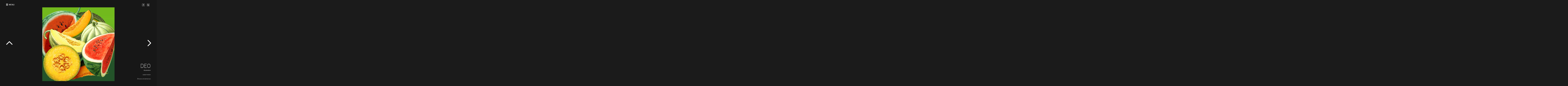

--- FILE ---
content_type: text/html; charset=UTF-8
request_url: http://www.marcodidomenico.it/portfolio/packaging
body_size: 2233
content:
<!DOCTYPE html>
<html lang="it-IT">
<head>
	<meta charset="UTF-8" />
	<title>Marco Di Domenico &raquo; packaging</title>
		
	<meta property="og:title" content="Marco Di Domenico &raquo; packaging" />
	<meta property="og:url" content="http://www.marcodidomenico.it/portfolio/packaging" />
	<meta property="og:description" content="illustrazioni per confezioni " />
	<meta property="og:image" content="http://www.marcodidomenico.it/wp-content/uploads/2013/04/pack001.jpg" />
	<meta name="description" content="illustrazioni per confezioni " />
		
		
	<link rel="shortcut icon" href="http://www.marcodidomenico.it/wp-content/themes/allura/favicon.ico" type="image/x-icon" />
	<link href="http://www.marcodidomenico.it/wp-content/themes/allura/fonts.css" rel="stylesheet" type="text/css" />
	<link href="http://www.marcodidomenico.it/wp-content/themes/allura/style.css?v12" rel="stylesheet" type="text/css" />
	<link href="http://www.marcodidomenico.it/wp-content/themes/allura/mobile.css" rel="stylesheet" type="text/css" media="screen and (max-device-width: 640px)" />
	<script src="https://ajax.googleapis.com/ajax/libs/jquery/1.8.2/jquery.js" type="text/javascript" ></script>
	<script src="http://www.marcodidomenico.it/wp-content/themes/allura/isotope-site/jquery.isotope.js" type="text/javascript" ></script>
	<script src="http://www.marcodidomenico.it/wp-content/themes/allura/jquery.history.js" type="text/javascript"  ref="jquery.history.js"></script>
	<script src="http://www.marcodidomenico.it/wp-content/themes/allura/scripts.js?1764474154" type="text/javascript" ref="theme-scripts"></script>
	<script type='text/javascript' src='http://www.marcodidomenico.it/wp-includes/js/comment-reply.min.js?ver=3.5.1'></script>
<link rel="EditURI" type="application/rsd+xml" title="RSD" href="http://www.marcodidomenico.it/xmlrpc.php?rsd" />
<link rel="wlwmanifest" type="application/wlwmanifest+xml" href="http://www.marcodidomenico.it/wp-includes/wlwmanifest.xml" /> 
<link rel='prev' title='video' href='http://www.marcodidomenico.it/portfolio/video-2' />
<link rel='next' title='publishing' href='http://www.marcodidomenico.it/portfolio/25' />
<meta name="generator" content="WordPress 3.5.1" />
<link rel='canonical' href='http://www.marcodidomenico.it/portfolio/packaging' />
	
	<style type="text/css">
	.top_menu > .logo_box, .top_menu > nav.top_nav li a {
		background-color: rgb(#000000);
	}
	.top_menu > nav.top_nav li a, .top_menu .open_menu, .top_menu .open_menu:hover{
		background-color: rgba(#000000, .8);
	
			color: #FFFFFF		}
	.top_menu .open_menu:active {
		background-color: rgba(#000000, .9);
	}
	
		.top_menu > nav.top_nav li a:hover {
		color: #DDDDDD	}
		</style>
</head>
<body class="content_portfolio" onorientationchange="$(window).trigger('resize');">


	<header class="top_menu">
	
		<a href="http://www.marcodidomenico.it/" class="logo_box" style="width: 196px; background-image:url('http://www.marcodidomenico.it/wp-content/uploads/2013/03/logo011.jpg');"></a>
		
		<nav class="top_nav">
			<ul id="menu-header" class="menu"><li id="menu-item-74" class="menu-item menu-item-type-post_type menu-item-object-page menu-item-74"><a href="http://www.marcodidomenico.it/">Portfolio</a></li>
<li id="menu-item-494" class="menu-item menu-item-type-taxonomy menu-item-object-works current-allura_portfolio-ancestor current-menu-parent current-allura_portfolio-parent menu-item-494"><a href="http://www.marcodidomenico.it/works/illustration">Illustration</a></li>
<li id="menu-item-471" class="menu-item menu-item-type-taxonomy menu-item-object-works menu-item-471"><a href="http://www.marcodidomenico.it/works/fotografia">Photo 360°</a></li>
<li id="menu-item-83" class="menu-item menu-item-type-taxonomy menu-item-object-works menu-item-83"><a href="http://www.marcodidomenico.it/works/video-movie">Video</a></li>
<li id="menu-item-80" class="menu-item menu-item-type-taxonomy menu-item-object-works menu-item-80"><a href="http://www.marcodidomenico.it/works/editing">Editing</a></li>
<li id="menu-item-91" class="menu-item menu-item-type-taxonomy menu-item-object-works menu-item-91"><a href="http://www.marcodidomenico.it/works/paintings-3">Paintings</a></li>
<li id="menu-item-21" class="menu-item menu-item-type-post_type menu-item-object-page menu-item-21"><a href="http://www.marcodidomenico.it/about">about</a></li>
<li id="menu-item-12" class="menu-item menu-item-type-post_type menu-item-object-page menu-item-12"><a href="http://www.marcodidomenico.it/contact">contact</a></li>
</ul>			<a class="open_menu"></a>
		</nav>
		
	</header>

<div id="master_container" data-title="packaging">
			<img src="http://www.marcodidomenico.it/wp-content/uploads/2013/04/pack001.jpg" style="display: none;" />
		
			<img src="http://www.marcodidomenico.it/wp-content/uploads/2013/04/packDEOWATERMELON.jpg" style="display: none;" class="img_pagebg" />
			<img src="http://www.marcodidomenico.it/wp-content/uploads/2013/04/packANGELICA.jpg" style="display: none;" class="img_pagebg" />
			<img src="http://www.marcodidomenico.it/wp-content/uploads/2013/04/packDEOYOGURTCHERRY.jpg" style="display: none;" class="img_pagebg" />
			<img src="http://www.marcodidomenico.it/wp-content/uploads/2013/04/packFRUTTAVIVA.jpg" style="display: none;" class="img_pagebg" />
			<img src="http://www.marcodidomenico.it/wp-content/uploads/2013/04/packVAPE-DUO.jpg" style="display: none;" class="img_pagebg" />
			<img src="http://www.marcodidomenico.it/wp-content/uploads/2013/04/packVAPEmat.jpg" style="display: none;" class="img_pagebg" />
			<img src="http://www.marcodidomenico.it/wp-content/uploads/2013/04/packVAPE.jpg" style="display: none;" class="img_pagebg" />
			<img src="http://www.marcodidomenico.it/wp-content/uploads/2013/04/packVAPEprof.jpg" style="display: none;" class="img_pagebg" />
			<img src="http://www.marcodidomenico.it/wp-content/uploads/2013/04/packVIMAceto.jpg" style="display: none;" class="img_pagebg" />
			<img src="http://www.marcodidomenico.it/wp-content/uploads/2013/04/packVIMsalviette.jpg" style="display: none;" class="img_pagebg" />
		
<div class="project open" data-next-post-link="http://www.marcodidomenico.it/portfolio/video-2" data-prev-post-link="http://www.marcodidomenico.it/portfolio/25">
	<div class="share_project">
		<a href="http://www.facebook.com/sharer.php?u=http%3A%2F%2Fwww.marcodidomenico.it%2Fportfolio%2Fpackaging" target="_blank" class="facebook button"></a>
		<a href="http://twitter.com/share?text=packaging&amp;url=http%3A%2F%2Fwww.marcodidomenico.it%2Fportfolio%2Fpackaging" target="_blank" class="twitter button"></a>		
	</div>

	<div class="action_buttons">
		<a class="toggle_menu" href="http://www.marcodidomenico.it/"></a>
		<a href="#" class="next_slide button"></a>
		<a href="#" class="previous_slide button"></a>
	</div>

		<div class="page_container" id="page-1" data-page-options=" o-share-white o-actions-white o-description-bottom_right o-description-white" style="background-image:url('http://www.marcodidomenico.it/wp-content/uploads/2013/04/packDEOWATERMELON.jpg'); background-position: center center;background-color: #171717;">
					
		<div class="page">
			
			<div class="description">
				<h1>DEO</h1>
								<span class="cats">
											<a href="http://www.marcodidomenico.it/works/illustration">Illustration</a>
															</span>
								<div>watermelon<br />
<br />
®marco di domenico</div>
			</div>
		</div>
	</div>
		<div class="page_container" id="page-2" data-page-options=" o-share-white o-actions-white o-description-bottom_right o-description-white" style="background-image:url('http://www.marcodidomenico.it/wp-content/uploads/2013/04/packANGELICA.jpg'); background-position: center center;background-color: #171717;">
					
		<div class="page">
			
			<div class="description">
				<h1>ANGELICA</h1>
								<span class="cats">
											<a href="http://www.marcodidomenico.it/works/illustration">Illustration</a>
															</span>
								<div>prodotti per la pulizie della persona con nuove profumazioni<br />
<br />
®marco di domenico</div>
			</div>
		</div>
	</div>
		<div class="page_container" id="page-3" data-page-options=" o-share-white o-actions-white o-description-bottom_right o-description-white" style="background-image:url('http://www.marcodidomenico.it/wp-content/uploads/2013/04/packDEOYOGURTCHERRY.jpg'); background-position: center center;background-color: #171717;">
					
		<div class="page">
			
			<div class="description">
				<h1>DEO</h1>
								<span class="cats">
											<a href="http://www.marcodidomenico.it/works/illustration">Illustration</a>
															</span>
								<div>yogurt cherry<br />
<br />
®marco di domenico</div>
			</div>
		</div>
	</div>
		<div class="page_container" id="page-4" data-page-options=" o-share-white o-actions-white o-description-bottom_right o-description-white" style="background-image:url('http://www.marcodidomenico.it/wp-content/uploads/2013/04/packFRUTTAVIVA.jpg'); background-position: center center;background-color: #171717;">
					
		<div class="page">
			
			<div class="description">
				<h1>FRUTTA VIVA </h1>
								<span class="cats">
											<a href="http://www.marcodidomenico.it/works/illustration">Illustration</a>
															</span>
								<div>Angelica- profumazioni docciaschiuma<br />
<br />
®marco di domenico</div>
			</div>
		</div>
	</div>
		<div class="page_container" id="page-5" data-page-options=" o-share-white o-actions-white o-description-bottom_right o-description-white" style="background-image:url('http://www.marcodidomenico.it/wp-content/uploads/2013/04/packVAPE-DUO.jpg'); background-position: center center;background-color: #171717;">
					
		<div class="page">
			
			<div class="description">
				<h1>VAPE DUO</h1>
								<span class="cats">
											<a href="http://www.marcodidomenico.it/works/illustration">Illustration</a>
															</span>
								<div>elettroemanatore per zanzare<br />
<br />
®marco di domenico</div>
			</div>
		</div>
	</div>
		<div class="page_container" id="page-6" data-page-options=" o-share-white o-actions-white o-description-bottom_right o-description-white" style="background-image:url('http://www.marcodidomenico.it/wp-content/uploads/2013/04/packVAPEmat.jpg'); background-position: center center;background-color: #171717;">
					
		<div class="page">
			
			<div class="description">
				<h1>VAPE MAT</h1>
								<span class="cats">
											<a href="http://www.marcodidomenico.it/works/illustration">Illustration</a>
															</span>
								<div>elettroemanatore per zanzare<br />
<br />
®marco di domenico</div>
			</div>
		</div>
	</div>
		<div class="page_container" id="page-7" data-page-options=" o-share-white o-actions-white o-description-bottom_right o-description-white" style="background-image:url('http://www.marcodidomenico.it/wp-content/uploads/2013/04/packVAPE.jpg'); background-position: center center;background-color: #171717;">
					
		<div class="page">
			
			<div class="description">
				<h1>VAPE FORMICHE E ZANZARE</h1>
								<span class="cats">
											<a href="http://www.marcodidomenico.it/works/illustration">Illustration</a>
															</span>
								<div>spray per formiche e zanzare<br />
<br />
®marco di domenico</div>
			</div>
		</div>
	</div>
		<div class="page_container" id="page-8" data-page-options=" o-share-white o-actions-white o-description-bottom_right o-description-white" style="background-image:url('http://www.marcodidomenico.it/wp-content/uploads/2013/04/packVAPEprof.jpg'); background-position: center center;background-color: #171717;">
					
		<div class="page">
			
			<div class="description">
				<h1>VAPE</h1>
								<span class="cats">
											<a href="http://www.marcodidomenico.it/works/illustration">Illustration</a>
															</span>
								<div>profumazioni<br />
<br />
®marco di domenico</div>
			</div>
		</div>
	</div>
		<div class="page_container" id="page-9" data-page-options=" o-share-white o-actions-white o-description-bottom_right o-description-white" style="background-image:url('http://www.marcodidomenico.it/wp-content/uploads/2013/04/packVIMAceto.jpg'); background-position: center center;background-color: #171717;">
					
		<div class="page">
			
			<div class="description">
				<h1>VIM</h1>
								<span class="cats">
											<a href="http://www.marcodidomenico.it/works/illustration">Illustration</a>
															</span>
								<div>detergente pavimenti<br />
<br />
®marco di domenico</div>
			</div>
		</div>
	</div>
		<div class="page_container" id="page-10" data-page-options=" o-share-white o-actions-white o-description-bottom_right o-description-white" style="background-image:url('http://www.marcodidomenico.it/wp-content/uploads/2013/04/packVIMsalviette.jpg'); background-position: center center;background-color: #171717;">
					
		<div class="page">
			
			<div class="description">
				<h1>VIM</h1>
								<span class="cats">
											<a href="http://www.marcodidomenico.it/works/illustration">Illustration</a>
															</span>
								<div>detergente pavimento<br />
retro illustrazioni<br />
<br />
®marco di domenico</div>
			</div>
		</div>
	</div>
		
</div>

</div>
	<footer id="footer">
		<div class="copyright">
			<span class="name">Marco Di Domenico</span>
			<div class="symbol">&copy;</div>
		</div>
						<a href="https://www.facebook.com/longhebos?ref=hl" target="_blank" class="social facebook"></a>
				
				
				
				
				
			</footer>
	
</body>
</html>


--- FILE ---
content_type: text/css
request_url: http://www.marcodidomenico.it/wp-content/themes/allura/fonts.css
body_size: 451
content:
@font-face {
    font-family: 'open_sans_semibolditalic';
    src: url('opensans-semibolditalic-webfont.eot');
    src: url('opensans-semibolditalic-webfont.eot?#iefix') format('embedded-opentype'),
         url('opensans-semibolditalic-webfont.woff') format('woff'),
         url('opensans-semibolditalic-webfont.ttf') format('truetype'),
         url('opensans-semibolditalic-webfont.svg#open_sans_semibolditalic') format('svg');
    font-weight: normal;
    font-style: normal;

}




@font-face {
    font-family: 'open_sansregular';
    src: url('opensans-regular-webfont.eot');
    src: url('opensans-regular-webfont.eot?#iefix') format('embedded-opentype'),
         url('opensans-regular-webfont.woff') format('woff'),
         url('opensans-regular-webfont.ttf') format('truetype'),
         url('opensans-regular-webfont.svg#open_sansregular') format('svg');
    font-weight: normal;
    font-style: normal;

}




@font-face {
    font-family: 'open_sans_lightregular';
    src: url('opensans-light-webfont.eot');
    src: url('opensans-light-webfont.eot?#iefix') format('embedded-opentype'),
         url('opensans-light-webfont.woff') format('woff'),
         url('opensans-light-webfont.ttf') format('truetype'),
         url('opensans-light-webfont.svg#open_sans_lightregular') format('svg');
    font-weight: normal;
    font-style: normal;

}




@font-face {
    font-family: 'titilliumtext25l999_wt';
    src: url('fonts/titilliumtext25l-webfont.eot');
    src: url('fonts/titilliumtext25l-webfont.eot?#iefix') format('embedded-opentype'),
         url('fonts/titilliumtext25l-webfont.woff') format('woff'),
         url('fonts/titilliumtext25l-webfont.ttf') format('truetype'),
         url('fonts/titilliumtext25l-webfont.svg#titilliumtext25l999_wt') format('svg');
    font-weight: normal;
    font-style: normal;

}




@font-face {
    font-family: 'titilliumtext25l800_wt';
    src: url('fonts/titilliumtext25l001-webfont.eot');
    src: url('fonts/titilliumtext25l001-webfont.eot?#iefix') format('embedded-opentype'),
         url('fonts/titilliumtext25l001-webfont.woff') format('woff'),
         url('fonts/titilliumtext25l001-webfont.ttf') format('truetype'),
         url('fonts/titilliumtext25l001-webfont.svg#titilliumtext25l800_wt') format('svg');
    font-weight: normal;
    font-style: normal;

}




@font-face {
    font-family: 'titilliumtext25l600_wt';
    src: url('fonts/titilliumtext25l002-webfont.eot');
    src: url('fonts/titilliumtext25l002-webfont.eot?#iefix') format('embedded-opentype'),
         url('fonts/titilliumtext25l002-webfont.woff') format('woff'),
         url('fonts/titilliumtext25l002-webfont.ttf') format('truetype'),
         url('fonts/titilliumtext25l002-webfont.svg#titilliumtext25l600_wt') format('svg');
    font-weight: normal;
    font-style: normal;

}

@font-face {
    font-family: 'titilliumtext25l400_wt';
    src: url('fonts/titilliumtext25l003-webfont.eot');
    src: url('fonts/titilliumtext25l003-webfont.eot?#iefix') format('embedded-opentype'),
         url('fonts/titilliumtext25l003-webfont.woff') format('woff'),
         url('fonts/titilliumtext25l003-webfont.ttf') format('truetype'),
         url('fonts/titilliumtext25l003-webfont.svg#titilliumtext25l400_wt') format('svg');
    font-weight: normal;
    font-style: normal;

}




@font-face {
    font-family: 'titilliumtext25l250_wt';
    src: url('fonts/titilliumtext25l004-webfont.eot');
    src: url('fonts/titilliumtext25l004-webfont.eot?#iefix') format('embedded-opentype'),
         url('fonts/titilliumtext25l004-webfont.woff') format('woff'),
         url('fonts/titilliumtext25l004-webfont.ttf') format('truetype'),
         url('fonts/titilliumtext25l004-webfont.svg#titilliumtext25l250_wt') format('svg');
    font-weight: normal;
    font-style: normal;

}




@font-face {
    font-family: 'titilliumtext25l1_wt';
    src: url('fonts/titilliumtext25l005-webfont.eot');
    src: url('fonts/titilliumtext25l005-webfont.eot?#iefix') format('embedded-opentype'),
         url('fonts/titilliumtext25l005-webfont.woff') format('woff'),
         url('fonts/titilliumtext25l005-webfont.ttf') format('truetype'),
         url('fonts/titilliumtext25l005-webfont.svg#titilliumtext25l1_wt') format('svg');
    font-weight: normal;
    font-style: normal;

}

--- FILE ---
content_type: text/css
request_url: http://www.marcodidomenico.it/wp-content/themes/allura/style.css?v12
body_size: 4553
content:
/*
Theme Name: Allura
Theme URI: http://temas.aeroagencia.com/allura
Description: Perfect for agencies and freelancers. Full screen with unlimited scaling.
Author: Aero Agency
Author URI: http://temas.aeroagencia.com/
Version: 1.0.1
*/


/* CSS Document */

/* CSS Reset */
@import url('https://fonts.googleapis.com/css?family=Open+Sans:400,600,300');

html, body, div, span, applet, object, iframe,
h1, h2, h3, h4, h5, h6, p, blockquote, pre,
a, abbr, acronym, address, big, cite, code,
del, dfn, em, img, ins, kbd, q, s, samp,
small, strike, strong, sub, sup, tt, var,
b, u, i, center,
dl, dt, dd, ol, ul, li,
fieldset, form, label, legend,
table, caption, tbody, tfoot, thead, tr, th, td,
article, aside, canvas, details, embed, 
figure, figcaption, footer, header, hgroup, 
menu, nav, output, ruby, section, summary,
time, mark, audio, video {
	margin: 0;
	padding: 0;
	border: 0;
	font-size: 100%;
	font: inherit;
	vertical-align: baseline;
}
/* HTML5 display-role reset for older browsers */
article, aside, details, figcaption, figure, 
footer, header, hgroup, menu, nav, section {
	display: block;
}
ol, ul {
	list-style: none;
}
blockquote, q {
	quotes: none;
}
blockquote:before, blockquote:after,
q:before, q:after {
	content: '';
	content: none;
}
table {
	border-collapse: collapse;
	border-spacing: 0;
}
/* End - CSS Reset */

body{
	background: #1b1b1b;
	padding: 0;
	margin: 0;
	font-family: 'Open Sans', helvetica, arial, sans-serif;
	height: 100%;
	color: #fff;
	font-weight: 300;
}

h1,h2,h3,h4 {
	font-family: 'titilliumtext25l1_wt', helvetica, arial, sans-serif;
}
h1{
	font-size: 45px;
	text-transform:uppercase;
}

h2{
	font-family: 'titilliumtext25l1_wt', helvetica, arial, sans-serif;
	font-size: 30px;
	text-transform:uppercase;
	margin: 0 50px 0 0
        
}
 
h3 {
	font-size: 28px;
}


strong {
	font-weight: bold;
}

a{
	text-decoration: none;
	color: #fff;
}

/* Nav Menu */

.top_menu {
	position: fixed;
	top: 0;
	left: 0;
	z-index: 999;
}

.top_menu > .logo_box{
	display: block;
	min-width: 80px;
	padding: 0 10px;
	height: 120px;
	max-height: 120px;
	background: #000;
	float: left;
	position: relative; 
	background-repeat: no-repeat;
	background-position: center;
	background-size: cover;
	z-index: 20;
	outline: none;
}

.top_menu > nav.top_nav {
	float: left;
	overflow: hidden;
	max-height: 120px;
}

.top_menu > nav.top_nav ul {
	float: left;
}

.top_menu > nav.top_nav.state-closed {
	float:left;
}

.top_menu > nav.top_nav ul li {
	float: left;
}

.top_menu > nav.top_nav li a {
	width: 120px;
	height: 120px;
	background-color: #000;
	background-color: rgba(0, 0, 0, .8);
	text-transform:uppercase;
	font-family: 'titilliumtext25l400_wt', helvetica, Arial, sans-serif;
	text-align: center;
	text-decoration: none;
	color: #fff;
	font-size: 18px;
	-moz-transition-duration: .2s;
	-webkit-transition-duration: .2s;
	-o-transition-duration: .2s;
	display: table-cell;
	vertical-align: middle;
	text-align: center;
}


.top_menu > nav.top_nav li a:hover {
	color: #ddd;
}

.top_menu > nav.top_nav li a:active, .top_menu > nav.top_nav li a:focus {
	background-color: rgba(0, 0, 0, .9);
	outline: none;
}

.top_menu > nav.top_nav .dropdown .sub-menu, .top_menu > nav.top_nav .children {
	width: 120px;
	position: absolute;
	top: 100px;
	visibility: hidden;
	opacity: 0;
	-moz-transition-duration: .2s;
	-webkit-transition-duration: .2s;
	-o-transition-duration: .2s;
}

.top_menu > nav.top_nav .dropdown.subnav_on_hover:hover .subnav, .top_menu > nav.top_nav .dropdown.subnav_active .sub-menu, .top_menu > nav.top_nav li:hover .children {
	visibility: visible;
	opacity: 1;
	top: 120px;
}


.top_menu > nav.top_nav .sub-menu a, .top_menu > nav.top_nav .children a {
	text-decoration: none;
	line-height: 20px;
	text-align: center;
	display: block;
	padding: 15px 0;
	height: auto;
	font-size: 11px;
}


.top_nav {
	min-width: 40px;
}
.top_nav > .menu {
	overflow: auto;
	float: left !important;
}
	
.top_menu .open_menu {
	display: block;
	cursor: pointer;
	width: 40px;
	height: 120px;
	background: #000 url('images/menu_icon.png') no-repeat center;
	background-color: rgba(0, 0, 0, .8);
	float: right;
	-moz-transition-duration: .2s;
	-webkit-transition-duration: .2s;
	-o-transition-duration: .2s;
	display: none;
}

.top_menu .open_menu:hover {
	background: #000 url('images/menu_icon_hover.png') no-repeat center;
	background-color: rgba(0, 0, 0, .8);
}

.top_menu .open_menu:active {
	background: #000 url('images/menu_icon_hover.png') no-repeat center;
	background-color: rgba(0, 0, 0, .9);
}


.main_content {
	margin: 0 auto;
	min-width: 100%;
	overflow: auto;
}

/* Blocks */

.block {
	float:left;
	background-color: #000;
	background-repeat: no-repeat;
	background-position: center;
	background-size:cover;
	overflow: hidden;
}

.block.big{
	width: 350px;
	height: 600px;
}

.block.medium{
	width: 350px;
	height: 350px;
}

.block.tiny{
	width: 350px;
	height: 200px;
}

.block > .details_box{
	width: 100%;
	height: 100%;
	background: #000;
	background-color: rgba(0, 0, 0, .0);
	position: relative;
	-moz-transition-duration: .3s;
	-webkit-transition-duration: .3s;
	-o-transition-duration: .3s;
	overflow: auto;
	overflow:hidden;
	position: relative;
}


.title_and_description{
	display: block;
	cursor: pointer;
	opacity: 1;
	height: 150px;
	position: absolute;
	top: 100%;
	-moz-transition-duration: .3s;
	-webkit-transition-duration: .3s;
	-o-transition-duration: .3s;title_
	text-transform:uppercase;
	padding: 0 20px;
	text-decoration: none;
	text-align: center;
	outline: none;
}

 
.main_content.actions_on_hover .block:hover > .details_box > .title_and_description,
.block.hover > .details_box > .title_and_description {
	opacity: 1;
	top: 35%;
}

.main_content.actions_on_hover .block:hover > .details_box, .block.hover > .details_box {
	background: #000;
	background-color: rgba(0, 0, 0, .6);
}

.block h1{
	font-size: 30px;
	color: #fff;
	text-align: center;
}

.block p{
	font-size: 16px;
	color: #fff;
	text-align: center;
	margin-top: 0;
}




/* Single content */

.single_content{
	overflow: auto;
	overflow-x: hidden;
	background: #e4e4e4;
	color: #464646;
	padding-bottom: 150px;
}

.single_content a{
	text-decoration: none;
	color: #464646;
}

.single_content a:hover{
	color: #2d2d2d;
}

.single_content a:active{
	color: #1c1c1c;
	position: relative;
	top: 1px;
}

.single_content > .header{
	max-width: 690px;
	overflow: auto;
	margin: 200px 0 0 100px;
}

.single_content > .header > h2, .single_content > .header > h1 {
	float: left;
	margin-right: 20px;
}


.single_content > .header > .back_button{
	background: url('images/back_project.png') no-repeat center;
	margin-right: 22px;
	width: 51px;
	height: 28px;
	float: left;
	margin-top: 25px;
}

.single_content > .header > .previous_button{
	background: url('images/previous_icon_black.png') no-repeat center;
	margin-right: 22px;
}

.single_content > .header > .next_button{
	background: url('images/next_icon_black.png') no-repeat center;
}

.single_content > .header > .arrows{
	width: 28px;
	height: 51px;
	float: left;
	margin-top: 15px;
	cursor: pointer;
}

.single_content .active:active{
	position: relative;
	top: 1px;
}

.single_content .inactive{
	opacity: .3;
}


.single_content > .posts{
	padding: 65px 0 0 100px;
	float: left;
	font-weight: 300;
}

.posts > .post{
	width: 355px;
	overflow: auto;
	display: block;
	float: left;
	margin: 0 80px 0 0;
}

.posts > .post p{
	color: #464646;
	padding-top: 10px;
	font-size: 16px;
	padding-bottom: 10px;
	font-family: 'Open Sans', sans-serif;
}


.posts > .post > .date_and_comments{
	font-size: 12px;
	color: #1b1b1b;
	text-transform:uppercase;
	margin-top: 10px;
}
.posts > .post > .date_and_comments span{
	float: left;
	margin-right: 10px;
}



/* Single Post */


.single_content > .single_post{
	overflow: auto;
	padding: 200px 0 0 100px;
}

.single_post > .post{
	max-width: 650px;
	overflow: auto;
}

.single_post > .post img{
	width: 100%;
	margin: 10px 0;
}

.single_post > .post p{
	color: #464646;
	font-size: 16px;
}

.single_post > .post a{
	font-weight: bold;
}

.single_post > .post > .date_and_comments{
	font-size: 12px;
	color: #464646;
	text-transform:uppercase;
}
.single_post > .post > .date_and_comments span{
	float: left;
	margin-right: 10px;
}

.return_blog{
	background: url('images/previousproject_black_icon.png') no-repeat center;
	width: 51px;
	height: 28px;
	display: block;
	float: left;
	margin-top: 30px;
	margin-bottom: 1px;
	margin-left: 15px;
}
.single_post > .post h1{
	float: left;
}
.post_header{
	overflow: auto;
}

.comment_box{
	max-width: 690px;
	overflow: auto;
	margin-top: 30px;
	margin-bottom: 50px;
	margin-left: 100px;
}

.left_side{
	width: 250px;
	float: left;
}

.left_side #commentform {
	margin-top: 20px;
}

.left_side input {
	width: 200px;
}

.left_side textarea{
	width: 200px;
	max-width: 200px;
	margin: 10px 0;
	overflow: auto;
}

.left_side .send_button, .left_side #submit{
	color: #ddd;
	text-decoration: none;
	overflow: auto;
	background: #1b1b1b;
	border: 0;
	font-size: 14px;
	margin-top: 5px;
	cursor: pointer;
}

.left_side .send_button:active, .left_side #submit:active{
	position: relative;
	top: 1px;
}

.right_side{
	float: right;
	width: 400px;
	margin-top: -43px;
}

.right_side > h2{
	padding-top: 55px;
}

.right_side > .comment_posted{
	font-size: 12px;
	color: #ebebeb;
	margin-bottom: 30px;
}

.right_side > .comment_posted > .header{
	overflow: auto;	
}

.right_side > .comment_posted > .header > .user_name{
	float: left;
	margin-right: 10px;
	font-size: 14px;
}

.right_side > .comment_posted > .header > .post_date{
	float: left;
	font-size: 14px;
}

.right_side > .comment_posted > .comment{
	font-size: 14px;
}


.logged-in-as{
	font-size: 12px;
	font-family: 'Open Sans', sans-serif;
}

.fn{
	font-size: 14px;
}

.comment-form-author, .comment-form-email, .comment-form-url{
	font-size: 12px;
	float: left;
}

.author{
	display: block;
}

.respond > .input.placeholder {
 color: #464646;
 margin-top: 10px;
}


.respond > .textarea.placeholder {
 color: #464646;
 margin-top: 10px;
 overflow: auto;
}

#reply-title{
	border-top: 1px solid #c8c8c8;
	margin: 15px 0 10px;
	padding: 35px 0 0;
}

.comment_box input{
	width: 190px;
}
.comment_box #email{
	margin-right: 23px;
	margin-left: 23px;
}

.form-submit{
	margin-top: 20px;
	margin-bottom: 40px;
}

/* About */

.page_section{
	padding: 20px 0 0 100px;
	font-family: 'Open Sans', sans-serif;
	font-weight: 300;
}

.page_section > .text{
	max-width: 690px;
}

.page_section > .text p{
	font-size: 18px;
	color: #464646;
}

.description{
	font-size: 12px;
	padding: 20px 0;
}

/* Contact */


.contact_section{
	/*max-width: 690px;*/
	max-width: 780px;
	/* overflow: auto */
	padding-top: 30px;
	margin-top: 20px;
	border-top: 1px solid #c8c8c8;
	margin-left: 100px;
}

.contact_section > .left_side{
	width: 300px;
	float: left;
}

.contact_section .input{
	width: 300px;
}

.contact_section .textarea{
	width: 300px;
	max-width: 300px;
	height: 200px;
	overflow: auto;
	font-family: 'Open Sans', helvetica, arial, sans-serif;
}

.contact_section .submit{
	color: #464646;
	font-size: 20px;
	background: #e4e4e4;
	border: 0;
	cursor: pointer;
	width: 300px;
	text-align: right;
}
.contact_section .submit:active{
	position: relative;
	top: 1px;
}

.contact_section > .right_side{
	/* width: 350px; */
	width: 427px;
	float: right;
}

.contact_section > .right_side > .contact_content > .title{
	font-family: 'titilliumtext25l1_wt', helvetica, arial, sans-serif;
	color: #222;
	font-size: 11px;
	margin-top: 20px;
}

.contact_section > .right_side > .contact_content > .content{
	color: #464646;
	font-size: 18px;
}



/* Form */

input{
	background: #e4e4e4;
	border: 1px solid #c8c8c8;
	padding: 10px;
	color: #464646;
	margin-bottom: 20px;
	-moz-transition-duration: .5s;
	-webkit-transition-duration: .5s;
	-o-transition-duration: .5s;
}

textarea{
	font-size: 12px;
	height: 55px;
	background: #e4e4e4;
	border: 1px solid #c8c8c8;
	padding: 10px;
	color: #464646;
	margin-bottom: 20px;
	-moz-transition-duration: .5s;
	-webkit-transition-duration: .5s;
	-o-transition-duration: .5s;
	overflow: auto;
}


input.error{
	border: 1px solid #ff758f;
	background: #e7d9db;
	
}

textarea.error{
	border: 1px solid #ff758f;
	background: #e7d9db;
}

#submit {
cursor: pointer;
}


/* Footer */

#footer{
	width: 40px;
	position: fixed;
	top: 25%;
	left: 100%;
	margin-left: -40px;
}

#footer > .copyright {
	word-wrap: break-word;
	text-align: center;
	color: #fff;
	letter-spacing: 10px;
	background: #000;
	font-size: 14px;
	padding: 10px 5px 5px 15px;
	text-transform: uppercase;
}

#footer > .copyright > .symbol {
	padding-top: 5px;
}

#footer > .social {
	background-color: #000;
	width: 40px;
	height: 40px;
	display: block;
	outline: none;
}

#footer > .social:hover, #footer > .social:focus {
	background-color: #2e2f30;
}

/* Social icons */

.facebook {
	background: rgba(0, 0, 0, .8) url('images/social_icons.png') no-repeat center 10px;
}

.twitter {
	background: rgba(0, 0, 0, .8) url('images/social_icons.png') no-repeat center -30px;
}

.dribbble {
	background: rgba(0, 0, 0, .8) url('images/social_icons.png') no-repeat center -70px;
}

.google {
	background: rgba(0, 0, 0, .8) url('images/social_icons.png') no-repeat center -110px;
}

.flickr {
	background: rgba(0, 0, 0, .8) url('images/social_icons.png') no-repeat center -150px;
}

.deviantart {
	background: rgba(0, 0, 0, .8) url('images/social_icons.png') no-repeat center -190px;
}


/* Share post */

.share_post {
	float: right;
	margin-top: -15px;
	-moz-transition-duration: .2s;
	-webkit-transition-duration: .2s;
	-o-transition-duration: .2s;
	opacity: 0;
	visibility: hidden;
	margin-right: 15px;
}

.main_content.actions_on_hover .block:hover .share_post, .block.hover .share_post {
	visibility: visible;
	opacity: 1;
	margin-top: 15px;
}

.share_post > .button {
	display: block;
	width: 40px;
	height: 40px;
	background-color: transparent;
	float: left;
	outline: none;
}


/* Project open */

.project.open {
	overflow: auto;
	overflow-y: hidden;
}

.project.open > .page_container {
	width: 100%;
	height: 100%;
	position: absolute;
	top: 0;
	left: 0;
	z-index: 10;
	background: #ebebeb;
	background-repeat: no-repeat;
	background-position: center;
}

/* option */
.project.open.o-bg-cover .page_container {
	background-size:cover;
}


.project.open .page{
	width: 100%;
	position: absolute;
	top: 0;
	left: 0;
	z-index: 10;
}

.project.open .page > .description{
	width: 50%;
	max-width: 650px;
	margin: 50px;
}

.project.open .page .description a {
	font-weight: 400;
}

/* option */
.project.open.o-description-black .page > .description{
	color: #1b1b1b;
}

.project.open.o-description-black .page > .description a{
	text-decoration: none;
	color: #1b1b1b;
}

/* option */
.project.open.o-description-blackbg .page > .description{
	background: #000;
	background-color: rgba(0, 0, 0, .8);
	padding: 20px;
}

/* option */
.project.open.o-description-whitebg .page > .description{
	background: #fff;
	background-color: rgba(255, 255, 255, .8);
	padding: 20px;
}


.project.open.o-description-top_right .page > .description{
	float: right;
	text-align: right;
	margin-top: 100px;
}

.project.open.o-description-top_left .page > .description{
	float: left;
	margin-top: 100px;
}

.project.open.o-description-bottom_left .page > .description{
	float: left;
}

.project.open.o-description-bottom_right .page > .description{
	text-align: right;
	float: right;
}

.page > .description > .cats{
	font-size: 11px;
	margin-bottom: 20px;
	display: block;
	font-family: 'Open Sans', sans-serif;
	font-weight: 300;
	padding-left: 8px;
}

.page > .description > div{
	padding-left: 8px;
}


.project.open.o-description-bottom_right .page,
.project.open.o-description-bottom_left .page
{
	bottom: 0;
	top: auto;
}

.project.open.o-description-blackgradientbg .page > .description,
.project.open.o-description-whitegradientbg .page > .description {
	background: none;
}

.project.open.o-description-blackgradientbg.o-description-top_left .page,
.project.open.o-description-blackgradientbg.o-description-top_right .page
{
	background: url(images/gradient_black_top.png) center bottom repeat;
}

.project.open.o-description-blackgradientbg.o-description-bottom_left .page,
.project.open.o-description-blackgradientbg.o-description-bottom_right .page
{
	background: url(images/gradient_black.png) center top repeat;
}

.project.open.o-description-whitegradientbg.o-description-top_left .page,
.project.open.o-description-whitegradientbg.o-description-top_right .page
{
	background: url(images/gradient_white_top.png) center bottom repeat;
}

.project.open.o-description-whitegradientbg.o-description-bottom_left .page,
.project.open.o-description-whitegradientbg.o-description-bottom_right .page
{
	background: url(images/gradient_white.png) center top repeat;
}


/* Share project */

.share_project{
	position: relative;
	top: 0;
	left: 0;
	float: right;
	margin-right: 50px;
	margin-top: 20px;
	z-index: 11;	
}

/* option */
.project.o-share-black .share_project {
	background: #000;
	background-color: rgba(0, 0, 0, .8);
}

.share_project > .button {
	width: 40px;
	height: 40px;
	float: left;
	background-color: transparent;
}

.share_project > .button:active, .share_project > .button:focus {
	position: relative;
	top: 1px;
	outline: none;
}


/* Action buttons */

.action_buttons {
	position: relative;
	z-index: 12;
}

.action_buttons > .button:active, .action_buttons > .button:focus {
	margin-top: 1px;
	outline: none;	
}


.action_buttons > .toggle_menu {
	display: block;
	width:67px;
	height: 15px;
	background: url('images/open_menu_white.png') no-repeat center;
	position: fixed;
	top: 30px;
	left: 50px;
	cursor: pointer;
}
/* option */
.project.o-actions-black > .action_buttons > .toggle_menu {
	background: url('images/open_menu_black.png') no-repeat center;
}

.action_buttons > .close{
	position: fixed;
	top: 20px;
	left: 50px;
	width: 21px;
	height: 38px;
	background: url('images/close_x.png') no-repeat center;
}

/* option */
.project.o-actions-black > .action_buttons > .close {
	background: url('images/close_x_black.png') no-repeat center;
}

.action_buttons > .next_slide{
	position: fixed;
	top: 45%;
	left: 100%;
	margin-left: -75px;
	width: 28px;
	height: 52px;
	background: url('images/next_icon.png') no-repeat center;
}



/* option */
.project.o-actions-black > .action_buttons > .next_slide {
	background: url('images/next_icon_black.png') no-repeat center;
}

.action_buttons > .previous_slide{
	position: fixed;
	top: 45%;
	left: 50px;
	width: 28px;
	height: 52px;
	background: url('images/previous_icon.png') no-repeat center;
}

/* option */
.project.o-actions-black > .action_buttons > .previous_slide {
	background: url('images/previous_icon_black.png') no-repeat center;
}


.action_buttons > .next_slide.next_project {
	background: url('images/nextproject_white_icon.png') no-repeat center;
	width: 52px;
	height: 28px;
	margin-top:11px;
}

.action_buttons > .previous_slide.prev_project {
	background: url('images/previousproject_white_icon.png') no-repeat center;
	width: 52px;
	height: 29px;
	margin-top:11px;
}

/* option */
.project.o-actions-black > .action_buttons > .next_slide.next_project {
	background: url('images/nextproject_black_icon.png') no-repeat center;
}
/* option */
.project.o-actions-black > .action_buttons > .previous_slide.prev_project {
	background: url('images/previousproject_black_icon.png') no-repeat center;
}

.aligncenter {
	display:block;
	margin: 0 auto;
}

small {
	font-size: small;
}

.comment-form-comment {
	margin: 10px 0;
}

.comment_posted {
	margin-bottom: 30px;
}

.children li { /*
	margin-left: 20px; */
	width: 97%;
}

.children li .comment_posted {
	border-left: 2px solid #000;
	padding-left: 10px;
}

.comment-content.comment {
	padding: 8px 8px 8px 0;
	font-size: 16px;
}

.comment_posted time {
	font-size: 14px;
}


.reply > .comment-reply-link {
	color: #464646;
	font-size: 11px;
}

.comment_box #respond #comment {
	width: 668px;
}

#respond #comment {
	min-width: 350px;
	display: block;
	margin: 10px 0 5px;
}

.comment .edit-link {
	font-size: 12px;
	color: #333;
	position: absolute;
	margin-left: 10px;
	margin-top: 4px;
}

.edit-link .comment-edit-link {
	color: #999;
}


#ajax_loading {
	position: fixed;
	top: 0;
	left: 0;
	width: 100%;
	height: 100%;
	background:#000 url('images/loading.gif') center center no-repeat;
	text-align: center;
	color: #fff;
	font-size: 22px;
	display: none;
	padding-top: 50px;
	z-index: 9999;
}

#content_loader {
	position: fixed;
	left: 50%;
	margin-left: -40px;
	bottom: 100px;
	width: 80px;
	height: 50px;
	background: #000 url('images/tiny_loading.gif') center center no-repeat;
	-webkit-border-radius: 3px;
	-moz-border-radius: 3px;
	border-radius: 3px;
	display: none;
}


#no_more_posts {
	position: fixed;
	left: 50%;
	margin-left: -150px;
	bottom: 100px;
	width: 300px;
	height: 50px;
	background: black;
	display: none;
	-webkit-border-radius: 3px;
	-moz-border-radius: 3px;
	border-radius: 3px;
	z-index: 100;
	text-align: center;
	line-height: 50px;
}

.web-version .pagination_ctrl {
	display: none;
}

.video_outer_container {
	width: 100%;
	height: 360px;
	position: relative;
	top: 0;
	z-index: -1;
}

.video_container {
	left: 50%;
	position: absolute;
	margin-left: -320px;
	top: 50%;
}

.video_outer_container.large {
	height: 100%;
}

.video_container.large {
	position: relative;
	margin: 0;
	left: 0%;
	top: 0%;
	height: 100%;
}

.video_container.large  > embed {
	z-index: 5;
}


--- FILE ---
content_type: text/css
request_url: http://www.marcodidomenico.it/wp-content/themes/allura/mobile.css
body_size: 1649
content:
/* CSS Document */

h1 {
	font-size: 50px;
}

.top_menu {
	top: 0px;
	left: 0px;
	position: relative;
}

.top_menu > .logo_box{
	width: 100% !important;
	background-color: black;
	background-size: contain;
	background-position: 25px center;
	padding: 0;
}

.top_menu > nav.top_nav {
	max-height: 500px;
}

.top_menu > nav.top_nav, .top_menu > nav.top_nav ul, .top_menu > nav.top_nav ul > li {
	width: 100%;
	display: block;
	float: none;
}

.top_menu > nav.top_nav li a {
	font-size: 14px;
	width: auto;
	float: none;
	height: 30px;
	line-height: 30px;
	text-align: left;
	display: block;
	margin:0;

}

.top_menu > nav.top_nav > ul > li a {
	padding-left: 25px;
	
}

.top_menu > nav.top_nav .dropdown .sub-menu {
	width: 100%;
	position: static;
	display: none;
}

.top_menu > nav.top_nav .current_page_item.dropdown > a
{
	 
}
.top_menu > nav.top_nav .current_page_item.dropdown .sub-menu, .top_menu > nav.top_nav .current_page_parent.dropdown .sub-menu {
	visibility: visible;
	opacity: 1;
	display: block;
	background: #000;
	
}

.top_menu > nav.top_nav .dropdown .sub-menu a {
	padding: 15px;
	text-align: left;
	padding-left: 25px;
}


.top_menu > .open_menu{
	float: left;
}


/* Blocks */

.block {
	position: relative;
}

.block.big{
	width: 100%;
	height: 250px;
}

.block.medium{
	width: 100%;
	height: 200px;
}

.block.tiny{
	width: 100%;
	height: 250px;
}

.block > .details_box{
	background-color: rgba(0, 0, 0, .5);
	-moz-transition-duration: 0s;
	-webkit-transition-duration: 0s;
	-o-transition-duration: 0s;
	height: auto;
	bottom: 0;
	position: absolute;
}

.block:hover > .details_box{
	background-color: rgba(0, 0, 0, .5);
}

.title_and_description{
	opacity: 1;
	width: 100%;
	overflow: auto;
	position: relative;
	top: 0%;
	height: auto;
	padding-left: 25px;
	padding-right: 25px;
	padding-top: 15px;
	-moz-transition-duration: .3s;
	-webkit-transition-duration: .3s;
	-o-transition-duration: .3s;
	text-transform:uppercase;
}

.block:hover > .details_box > .title_and_description{
	top: 0%;
}

.block h1{
	font-size: 20px;
	text-align: left;
	font-family: 'titilliumtext25l400_wt', helvetica, arial, sans-serif;
	padding-right: 25px;
}

.block p{
	font-size: 14px;
	text-align: left;
	padding-right: 25px;
	visibility: hidden;
}

.tiny_block h1{
	font-size: 18px;
	text-align: left;
	font-family: 'titilliumtext25l400_wt', helvetica, arial, sans-serif;
	padding-right: 25px;
}

.tiny_block p{
	font-size: 14px;
	text-align: left;
	margin-top: 0px;
	padding-right: 25px;
	visibility: hidden;
}



/* Single content */

.single_content {
	overflow-x: hidden;
}

.single_content > .header{
	margin: 0;
	padding: 20px 25px 0;
}


.single_content > .header > .back_button{
	visibility: hidden;
}

.single_content > .header > .previous_button{
	visibility: hidden;
}

.single_content > .header > .next_button{
	visibility: hidden;
}

.single_content > .posts{
	padding: 25px 25px 0;
	max-width: 90%;
}

.single_content > .posts > a{
	max-width: 90%;
	margin-bottom: 50px;
}



/* Single Post */


.single_content > .single_post{
	padding: 65px 25px 0;
	
}

.single_post > .post{
	width: 100%;
	
}

.single_post > .post img{
	width: 100%;
	margin: 15px 0;
}

.comment_box {
	max-width: 80%;
	overflow: hidden;
	float: left;
	padding-left: 25px;
	padding-right: 25px;
	margin: 30px 0 50px 0px;
}
.commentlist{
	font-size: 11px;
	padding-right: 30px;
}


.left_side{
	float: none;
}

.left_side > .input{
	width: 100%;
}

.left_side > textarea{
	width: 100%;
}

.left_side > .send_button{
	margin: 5px 0 30px;
}

.right_side{
	float: none;
	width: auto;
	margin-top: 0;
}

.right_side > .comment_posted{
	width: 300px;
	float: none;
}

.return_blog{
	background: url('images/previousproject_black_icon.png') no-repeat center;
	width: 51px;
	height: 28px;
	display: block;
	float: left;
	margin-top: 15px;
	margin-bottom: 1px;
	margin-left: 15px;
}

.post_header{
	margin-bottom: 20px;
}


/* Regular page */

.page_section{
	padding: 25px 25px 0;
}

.page_section > .text{
	width: 100%;
}

.page_section > .text p{
	font-family: 'Open Sans', helvetica, arial, sans-serif;
	font-size: 16px;
}

/* Contact */

.contact_section{
	width: 100%;
	overflow: auto;
	padding: 65px 0 0 20px;
	margin-left: 30px;
}

.contact_section > .left_side{
	float: none;
}

.contact_section .input, .contact_section .textarea {
	width: 75%;
}

.contact_section .submit {
	width: 83%;
}

.contact_section > .right_side{
	float: left;
	border-top: 1px solid #ddd;
	padding-top: 20px;
	margin-bottom: 20px;
	float: none;
	margin-top: 0;
	width: 75%;
}



.contact_section > .right_side > .contact_content{
	
}

.contact_section > .right_side > .contact_content > .title{
	font-family: 'titilliumtext25l1_wt', helvetica, arial, sans-serif;
	color: #1b1b1b;
	font-size: 11px;
	margin-top: 20px;
}

.contact_section > .right_side > .contact_content > .content{
	font-family: 'titilliumtext25l1_wt', helvetica, arial, sans-serif;
	color: #464646;
	font-size: 18px;
}








/* Footer */

#footer{
	width: 100%;
	position: static;
	overflow: auto;
	padding: 0;
	background: black;
	clear: both;
	float: left;
	margin: 0;
}

#footer > .copyright{
	text-align: left;
	color: #fff;
	letter-spacing: normal;
	background: #000;
	font: 14px 'titilliumtext25l1_wt', helvetica, arial, sans-serif;
	text-transform:uppercase;
	overflow: auto;
	padding: 20px 5px 5px 25px;
}

#footer > .copyright > .name{
	float: left;
}


#footer > .copyright > .symbol{
	float: left;
	padding: 0px 0 0 5px;
}

#footer > .social{
	float: left;
	margin-bottom: 10px;
}

#footer > .copyright + .social {
	margin-left: 15px;
}

/* Share post */

.share_post{
	position: absolute;
}

.block:hover .share_post{
	visibility: hidden;
}

.project.open {
	position: relative;
	overflow: hidden;
}
.project .page {
	background: none !important;
}

.project.open .page > .description
{
	width: 70%;
	margin-bottom: 0px;
}


.project.open .page > .description > h1 {
	font-size: 14px;
}

.project.open .page > .description > p {
	font-size: 11px;
}

.comment_box #respond #comment {
	width: 60%;
	min-width: 170px;
	display: block;
}

.pagination_ctrl  {
	margin: 10px;
	overflow: auto;
}

.pagination_ctrl > .next {
	float: right;
}

.pagination_ctrl > .prev {
	float: left;
}


.pagination_ctrl > a {
	color: white;
}

.content_portfolio #footer {
	display: none;
}

.comment_box #email {
	margin-left: 0;
}


--- FILE ---
content_type: text/javascript
request_url: http://www.marcodidomenico.it/wp-content/themes/allura/scripts.js?1764474154
body_size: 27469
content:
jQuery.support.placeholder = (function(){
    var i = document.createElement('input');
    return 'placeholder' in i;
})();

function loadPage(page, scope)
{
	if (!$('#ajax_loading').length)
		$('#master_container').after('<div id="ajax_loading"></div>');
	
	$('#ajax_loading').fadeIn('fast');
	return $.get(page, function(data)
	{
		var content = $(data).filter('#master_container');
		var title = $(data).filter('title').html();
		if (content.find('.project.open').length)
		{
			$('body').css('overflow', 'hidden');
		}
		else
		{
			$('header.top_menu').show();
			$('body').css('overflow', 'visible');
		}
		
		$('body').addClass('ajax_1');
		History.pushState({}, title, page);
		
		$('#master_container').html(content.html());
		$('body').unbind('keydown');
		
		portfolio_blocks();
		portfolio_project();
		
		
		var menu =	$('.web-version header.top_menu > nav');
		var menu_nav = menu.children('.menu');
		var menu_toggle = menu.children('.open_menu');
		close_menu_timeout(menu_nav);
		
		projectMenu();
		bindLinksToAjax();
		comments_validation();
		contact_validation();
		placeholder_support();
		
		if ($('.project.open').length)
		{
			$('.project.open').hide();
			var pos = '0%';
			if (scope === 'prev_project')
				pos = '100%';
				
			var project_images = $('.img_pagebg');
			
			project_images.imagesLoaded(function(){
				portfolio_project();
				$('#ajax_loading').animate({
	  				'background-position-y': pos,
	  				'opacity':'0',
				}, 'medium', function(){
					$(this).hide().css({
						'opacity':'1',
						'backgroundPosition':'center',
					});
					$('.project.open').fadeIn();
				});
			});
		}
		else {
			$('#ajax_loading').fadeOut();
			$(window).bind('scroll', infiniteBlockScrolling);
		}
	});
}

function bindLinksToAjax()
{
	if ($('.web-version').length)
	{
		$('.top_menu > a.logo_box, .top_nav .menu-item-object-page a, .main_content a.title_and_description, .project a.close.button, .single_content > .posts > a, .post_header > a.return_blog').each(function(){
			var h = $(this).attr('href');
			if (typeof h !== 'undefined' && h !== '' && h !== '#' && h.length > 1)
			{
				$(this).bind('click', function(e){
					e.preventDefault();
					loadPage(h);
				});
			}
		});
		$(' .project a.next_project').bind('click', function(e){
			e.preventDefault();
			var h = $(this).attr('href');
			loadPage(h, 'next_project');
		});
		$(' .project a.prev_project').bind('click', function(e){
			e.preventDefault();
			var h = $(this).attr('href');
			loadPage(h, 'prev_project');
		});
	}
}

function projectMenu()
{
	var menu = $('.web-version header.top_menu > nav');
	var menu_nav = menu.children('.menu');
	var menu_toggle = menu.children('.open_menu');
	
	if ($('.project.open').length)
	{
		menu_nav.css({'marginLeft': - 120 * menu_nav.children('li').length + 'px'}).addClass('state-closed');
		$('header.top_menu').hide();
		$('.project.open > .action_buttons > .toggle_menu').show();
	}
}

$(function(){
	window.scrollTo(0, 1);
	var History = window.History; // Note: We are using a capital H instead of a lower h

     // Bind to StateChange Event
    History.Adapter.bind(window,'statechange',function(){ // Note: We are using statechange instead of popstate
        var State = History.getState(); // Note: We are using History.getState() instead of event.state

        if ($('body').hasClass('ajax_1')) // this statechange originated from an ajax action (link)
        {
        	$('body').removeClass('ajax_1');
        }
        else { // else (for e.g. the user pressed the back/forward button of the browser)
        	loadPage(State.url);  // load the new page
        }
    });


	if (window.location.hash.length > 1)
	{
		History.Adapter.trigger(window, 'statechange');
	}
		
	var _win_width = $(window).width();
	
	if (_win_width > 640)
		$('html').addClass('web-version');


	/* Menu/Nav toggle Animation */
	var menu =	$('.web-version header.top_menu > nav');
	var menu_nav = menu.children('.menu');
	var menu_toggle = menu.children('.open_menu');

	close_menu_timeout(menu_nav);
	
	menu_toggle.show().bind('click', function(){
		
		var state = (menu_nav.hasClass('state-closed') || menu_nav.is(':visible') === false) ? 0 : 1;

		if (state === 0) // nav is hidden, show it
		{
			var a = menu_nav.data('margin_left');
			
			menu_nav.animate({'marginLeft':0,}, 'medium', function(){
				$(this).removeClass('state-closed');
			}).css('float','left');
		}
		else if (state === 1) // hide nav
		{
			menu_nav.animate({'marginLeft': - 120 * menu_nav.children('li').length + 'px'}, 'medium', function(){
				$(this).addClass('state-closed');
				if ($('.project.open').length)
				{
					$('header.top_menu').fadeOut();
					$('.project.open > .action_buttons > .toggle_menu').fadeIn();
				}
			}).css('float','left');
		}
	});
	
	bindLinksToAjax();
	placeholder_support();
	
	
	/* Top Menu/Nav dropdown delay */
	$('.top_menu > nav.top_nav .dropdown').removeClass('subnav_on_hover').hover(function(){

		var dropdown = $(this);
		var subnav = dropdown.children('.sub-menu');
				
		var t = setTimeout(function(){
			var t2;

			dropdown.addClass('subnav_active').bind('mouseleave', function(){
				t2 = setTimeout(function(){
					dropdown.removeClass('subnav_active')
				}, 200);
			});

			subnav.bind('hover', function(){
				clearTimeout(t2);
				$(this).bind('mouseleave', function(){
					dropdown.removeClass('subnav_active');
					$(this).unbind('mouseleave');
				});
			});

		}, 200);
		
		dropdown.data('timeout', t);
		
	}, function(){
		clearTimeout($(this).data('timeout'));
	});
	
	
	portfolio_blocks();
	portfolio_project();
	comments_validation();
	contact_validation();
	
	
	
	$(window).bind('scroll', infiniteBlockScrolling);
	
});

	function infiniteBlockScrolling()
	{
		if (!$('.web-version').length)
			return true;
			
		var obj = $('.main_content');
		
		if (!obj.length || !obj.find('.block').length)
			return true;
			
		var loader = $('#content_loader');
		if (!loader.length)
			obj.after('<div id="content_loader"></div>');
			
		var next_posts_link = $('#next_posts_link').attr('href');
		
		var scrollTop = jQuery(window).scrollTop();
		var objBottom = obj.height() + obj.offset().top;
		var winHeight = window.innerHeight ? window.innerHeight : $(window).height();
		var winBtmPos = scrollTop + winHeight;
        
		if (objBottom < winBtmPos + 300 && !$('body').hasClass('infinite-scroll-get'))
		{
			$(window).unbind('scroll');
			$('body').addClass('infinite-scroll-get');
		   	loader.fadeIn();

			$.get(next_posts_link, {}, function(d){
				var blocks = $(d).filter('#master_container').find('.block');
				var imgsqueue = [];
				
				blocks.each(function(){
					var id = $(this).attr('id');
					if (obj.find('#'+id+':last').length) {
						$(this).remove();
					}
					else
					{
						var block = $(this);
						block.addClass('just_added');
						var bgimage = block.css('backgroundImage');
						var bgimage_url = bgimage.substr(4, bgimage.length - 5);
						block.css('opacity','0');
						var img = $('<img />').attr('src', bgimage_url);
						img.data('block', block);
						imgsqueue.push(img);
					}
					
				});
				
				bindBlocksToHover(blocks);

				obj.isotope('insert', blocks);

				loadBlockImages(imgsqueue);
		
				update_blocks_size();
			
		  	 	obj.isotope('reLayout');
		  	 	loader.fadeOut('fast');
		  	 	next_posts_link = $(d).filter('#master_container').find('#next_posts_link').attr('href');
		  	 	$('#next_posts_link').attr('href', next_posts_link);

		  	 	$('body').removeClass('infinite-scroll-get');
				$(window).bind('scroll', infiniteBlockScrolling);
				bindLinksToAjax();
			}).error(function(){
				loader.fadeOut('fast');
				$('#no_more_posts').fadeIn();
				setTimeout(function(){
					$('#no_more_posts').fadeOut();
				}, 2000);
			});
		}
	}
	
	
	function close_menu_timeout(menu_nav, timeout)
	{
		if (typeof timeout === 'undefined')
		{
			var timeout = 0;
		}
		
		var close_menu_timeout = timeout; // default: menu is immediately hidden
	
		if (close_menu_timeout === 0)
		{
			if ( $('nav .current_page_item').length && $('nav .current_page_item').index('.top_menu > nav > .menu > li') !== 0) // if current page isn't homepage
			{
				close_menu_timeout = 1000; // hide menu after 1 sec
			}
		}

		/* Timeout function for menu to close */
		setTimeout(function(){
			var menu_nav_css = {'marginLeft': - 120 * menu_nav.children('li').length + 'px'}; // css required to hide menu (push it offscreen to te left
			menu_nav.addClass('state-closed');
			menu_nav.css('float','left');

			/* Only animate closing if timeout is significant for the user to notice ( > 0.3 sec) */
			if (close_menu_timeout > 300)
				menu_nav.animate(menu_nav_css); // hide the menu & animate
			else
				menu_nav.css(menu_nav_css); // just hide the menu
		
		}, close_menu_timeout);

	}
	
	function portfolio_project()
	{
		$('.project').css({
			'height':$(window).height(),
		});
		
		$('.project .page_container').css({
			'width':$(window).width(),
		});
	
		$('.project .page_container').each(function(){
			var index = $(this).index('.project > .page_container');
			var left = $(this).width() * index + 1;
			$(this).css({
				'position': 'absolute',
				'top': 0,
				'left': left + 'px',
			});
		});
	
		if ($('.project.open').length)
		{
			$('body').css('overflow', 'hidden');
			$(window).trigger('resize');
			_pages_switchToPage(1);
			
			/*$('#footer').hide();*/
			
			portfolio_project_bindKeys();
			var menu =	$('.web-version header.top_menu > nav');
			var menu_nav = menu.children('.menu');
			var menu_toggle = menu.children('.open_menu');
			var toggle_menu = $('.web-version .project.open > .action_buttons > .toggle_menu');
			projectMenu();
	
			if (toggle_menu.data('bind_click') !== 1)
{
toggle_menu.click(function(e){
				e.preventDefault();
				$('header.top_menu').fadeToggle();
				
				menu_toggle.click();
				$('.project.open > .action_buttons > .toggle_menu').toggle();
				
			}).data('bind_click', 1);
}
		}
		else
		{
		/*	$('#footer').show(); */
		}
		
	
	}
	
	function portfolio_project_bindKeys()
	{
		var project_actions = $('.project.open > .action_buttons');
		$('body').unbind('keydown').bind('keydown', function(e) {
			 if (e.keyCode === 27)
			 	project_actions.children('.close.button').click();
			 else if (e.keyCode === 39  && !project_actions.children('.next_project').length)
			 	project_actions.children('.next_slide').click();
			 else if (e.keyCode === 37 && !project_actions.children('.prev_project').length)
			 	project_actions.children('.previous_slide').click();
			 else if (e.keyCode === 38 && project_actions.children('.prev_project').length)
			 	project_actions.children('.prev_project').click();
			 else if (e.keyCode === 40 && project_actions.children('.next_project').length) {
			 	project_actions.children('.next_project').click();
			 	loadPage(project_actions.children('.next_project').attr('href'));
			 }
		});
	}
	
	
	function loadBlockImages(arr)
	{
		if (arr.length === 0) {
			return;
		}

		function imageLoaded(img) {
			var block = img.data('block');
			block.animate({'opacity':'1'});
		}

		function loadImage() {
			var img = arr.shift(), timer;
			if (img.complete || img.readyState === 4)
			{
			    imageLoaded(img);
			    if (arr.length !== 0) {
			        loadImage();
			    }
			}
			else
			{
			    // handle 404 using setTimeout set at 10 seconds, adjust as needed
			    timer = setTimeout(function() {
			        if (arr.length !== 0) {
			            loadImage();
			        }
			    }, 100);
			    
			    img.imagesLoaded( function() {
			        clearTimeout(timer);

			            imageLoaded(img);
			      
			        if (arr.length !== 0) {
			            loadImage();
			        }
			    });
			}
		}
		loadImage();
	}


	
	function portfolio_blocks()
	{
		/* Portfolio Blocks */
	
		var imgsqueue = [];
		$('.web-version .main_content > .block').each(function(i,e){
			var block = $(this);
			var bgimage = block.css('backgroundImage');
			var bgimage_url = bgimage.substr(4, bgimage.length - 5);
			block.css('opacity','0');
			var img = $('<img />').attr('src', bgimage_url);
			img.data('block', block);
			imgsqueue.push(img);
		});
		
		loadBlockImages(imgsqueue);
		
		
		var first_block = $('.web-version .main_content .block:first');

		if (!first_block.hasClass('big')) // if first block isn't big
		{
			first_block.addClass('big').removeClass('tiny medium'); // make first block big
		}
	
		$('.web-version .main_content .block.big + .block.big, .web-version .main_content .block.tiny + .block.medium, .web-version .main_content .block.tiny + .block.tiny').each(function(){
			$(this).insertAfter($(this).next('.block'));
		});
		$('.web-version .main_content .block.big + .block.big, .web-version .main_content .block.tiny + .block.medium, .web-version .main_content .block.tiny + .block.tiny').each(function(){
			$(this).insertAfter($(this).next('.block'));
		});

		
		$container = $('.web-version .main_content');
		update_blocks_size();
		$container.isotope({
			itemSelector : '.block',
			animationEngine : 'jquery',
			animationOptions: {
				 duration: 400,
				 easing: 'linear',
				 queue: false
			   }
		});
	
		$('.single_content').css('minHeight', $(window).height());
		
		$(window).bind('orientationchange ', function(){
		//	window.location.reload();
			
			$('.single_content').css('minHeight', $(window).height());
			$('.project').css({
				'height':$(window).height(),
			});
			$('.project .page_container').css({
				'width':$(window).width(),
			});
			update_blocks_size();
		    $container.isotope('reLayout');
		});
		
		jQuery(window).bind('resize', function(){
			$('.single_content').css('minHeight', $(window).height());
						
			$('.project').css({
				'height':$(window).height(),
			});
			$('.project .page_container').css({
				'width':$(window).width(),
			});
	
	  		update_blocks_size();
		    $container.isotope('reLayout');
		});
	
		$('.main_content.actions_on_hover').removeClass('actions_on_hover');
		bindBlocksToHover($('.main_content > .block'));
		
			$('.single_content > .header > a.next_button').bind('click', function(){	
			if ($(this).data('animating') !== 1)
			{
				var thiz = $(this);
				$(this).data('animating', 1);
				var c_left_m = parseInt($('.posts').css('marginLeft').replace('px',''));
				var max_left_m = $('.posts > .post').size() * 435;

				if (-c_left_m + 435 < max_left_m)
				{
					$('.posts').animate({'marginLeft':'-=435px'}, 'medium', function(){
						thiz.data('animating', 0);
					});

					if (-c_left_m + 435*2 >= max_left_m)
					{
						$(this).addClass('inactive').removeClass('active');
					}
		
					if (-c_left_m + 435 > 0)
					{
						$('.single_content > .header > a.previous_button').removeClass('inactive').addClass('active');
					}
				}
				else
				{
					thiz.data('animating', 0);
				}
				
			}
		});
	
		$('.single_content > .header > a.previous_button').bind('click', function(){
			if ($(this).data('animating') !== 1)
			{
				var thiz = $(this);
				$(this).data('animating', 1);
				var c_left_m = parseInt($('.posts').css('marginLeft').replace('px',''));
				var max_left_m = $('.posts > .post').size() * 435;

				if (-c_left_m > 0)
				{
					$('.posts').animate({'marginLeft':'+=435px'}, 'medium', function(){
						thiz.data('animating', 0);
					});

					if (c_left_m + 435 === 0)
					{
						$(this).addClass('inactive').removeClass('active');
					}
					
			
					if (-c_left_m  < max_left_m)
					{
						$('.single_content > .header > a.next_button').removeClass('inactive').addClass('active');
					}	
				}
				else
				{
					thiz.data('animating', 0);
				}
			}
		});
	
	}
	
	function bindBlocksToHover(blocks)
	{
		blocks.hover(function(){
			var block = $(this);
			var t = setTimeout(function(){
				block.addClass('hover');
			}, 250);
			block.data('timeout', t);
		}, function(){
			clearTimeout($(this).data('timeout'));
			if ($(this).hasClass('hover'))
				$(this).removeClass('hover');
		});
	}
		
	function update_blocks_size() {
	
		$container = $('.web-version .main_content');
		$container.css('width', '100%');
	 	$browserWidth = $container.width();
	    $cols = 0;

	    if ($browserWidth >= 1300)
	    {
	        $cols = Math.round($browserWidth / 350);
	    }
	    else if ($browserWidth >= 950 && $browserWidth < 1300)
	    {
	        $cols = 3;
	    }
	    else if ($browserWidth >= 700 && $browserWidth < 950)
	    {
	        $cols = 2;
	    }
	    else if ($browserWidth < 700)
	    {
	        $cols = 1;
	    }

		$itemWidth = $browserWidth / $cols;
		$itemWidth = Math.floor($itemWidth);
	
		$container.children('.block').css({"width":$itemWidth+"px"}).find('.title_and_description').css('width', $itemWidth - 40+"px");             

	}
		
	function _pages_getPages()
	{
		var pages = [];
		$('.project > .page_container').each(function(){
			var page = parseInt($(this).attr('id').replace('page-', ''));
			pages.push(page);
		});
		return pages;
	}
	
	function _pages_updateNav(active_page)
	{
		var pages = _pages_getPages();
		var last_page = Math.max.apply( Math, pages );
		
		var next_page = active_page + 1;
		if ($.inArray(next_page, pages) === -1) // if next_page doesn't exist,
			next_page = pages[0]; // next_page is first page
		
		var prev_page = active_page - 1;
		if ($.inArray(prev_page, pages) === -1) // if prev_page doesn't exist,
			prev_page = last_page; // prev_page is last page
			
		if (next_page !== pages[0]) // if next_page is not the first page
		{
			$('.project.open > .action_buttons > .next_slide').removeClass('next_project').show().unbind('click').bind('click', function(e){
				e.preventDefault();
				_pages_switchToPage(next_page);
			});
		}
		else // else  (i.e. active_page is the last page)
		{
			var next_project = $('.project.open').attr('data-next-post-link');
			
			if (typeof next_project !== 'undefined')
			{
				$('.project.open > .action_buttons > .next_slide').addClass('next_project').show().unbind('click').attr('href', next_project);
				bindLinksToAjax();
			}
			else
			{
				$('.project.open > .action_buttons > .next_slide').hide();
			}
		}
		
		if (prev_page !== last_page) // if prev_page is not the last page
		{
			$('.project.open > .action_buttons > .previous_slide').removeClass('prev_project').show().unbind('click').bind('click', function(e)		{
			e.preventDefault();
			_pages_switchToPage(prev_page);
		});
		}
		else // else (i.e. active_page is the first page)
		{
			var prev_project = $('.project.open').attr('data-prev-post-link');
			
			if (typeof prev_project !== 'undefined')
			{
				$('.project.open > .action_buttons > .previous_slide').addClass('prev_project').show().unbind('click').attr('href', prev_project);
				bindLinksToAjax();
			}
			else
			{
				$('.project.open > .action_buttons > .previous_slide').hide();
			}
		}
		
		portfolio_project_bindKeys();
	}
	
	function _pages_fixOffset(active_page)
	{
		$('.project.open > .page_container[id]').each(function(){
			
			var i = $(this).index('.project.open > .page_container[id]') + 1;
			var idif = Math.abs(active_page - i);

			if (i < active_page)
			{
				var left_offset = - idif * $(this).width();
				$(this).css('left', left_offset + 'px');
			}
			else if (i > active_page)
			{
				var left_offset = idif * $(this).width();
				$(this).css('left', left_offset + 'px');
			}
			else
			{
				$(this).css('left','0px');
			}

		});
	}


	function _pages_switchToPage(id)
	{
		if ($('.project.open').length)
		{
			var page = $('#page-' + id);
			
			if (!page.length)
				return false;
				
			
			function callback()
			{
				$('.page_container.active').removeClass('active');
				page.addClass('active');
				
				_pages_updateNav(id);
				_pages_fixOffset(id);
			}
		
			var active_page = page.parent().find('.page_container.active');

			if (active_page.length === 1)
			{
				var active_page_id = parseInt(active_page.attr('id').replace('page-', ''));
			
				if (id > active_page_id) // if page to switch to is after (to the rigth of) active page
				{
					active_page.animate({
						'left' : - active_page.width() + 'px',
					}, 'medium', callback);
					page.animate({
						'left' : 0,
					}, 'medium', callback);
				}
				else // else if page to switch to is before (to the left of) active page
				{
					
					active_page.animate({
						'left' : active_page.width() + 'px',
					}, 'medium', callback);
					page.animate({
						'left' : 0,
					}, 'medium', callback);
				}
			
			}
			else {
				callback();
			}
			
			var timeout = 200;
			
			if (!active_page.length)
				timeout = 0;
			
			setTimeout(function(){
				var page_classes = 'project open';
				page.parent('.project').attr('class', page_classes  + ' ' + page.attr('data-page-options') );
			}, timeout);
			
			
		}
	}
	
	function comments_validation()
	{
		$('.comment_box form').submit(function(e){
			var form = $(this);
			var name = form.find('#author');
			var email = form.find('#email');
			var comment = form.find('#comment');
			
			var errors = 0;
			
			if (name.length && $.trim(name.val()).length === 0)
			{
				name.addClass('error').bind('keyup', function(){
					if ($.trim($(this).val()).length > 0)
					{
						$(this).removeClass('error').unbind('keyup');
					}
				});
				errors = errors + 1;
			}
			else if (name.hasClass('error'))
			{
				name.removeClass('error');
			}
			
			if (email.length && ($.trim(email.val()).length === 0 || !isValidEmailAddress(email.val())))
			{
				email.addClass('error').bind('keyup', function(){
					if ($.trim($(this).val()).length > 0 && isValidEmailAddress($(this).val()))
					{
						$(this).removeClass('error').unbind('keyup');
					}
				});
				errors = errors + 1;
			}
			else if (email.hasClass('error'))
			{
				email.removeClass('error');
			}
			
			if ($.trim(comment.val()).length === 0)
			{
				comment.addClass('error').bind('keyup', function(){
					if ($.trim($(this).val()).length > 0)
					{
						$(this).removeClass('error').unbind('keyup');
					}
				});
				errors = errors + 1;
			}
			else if (comment.hasClass('error'))
			{
				comment.removeClass('error');
			}
			
			
			if (errors > 0)
			{
				e.preventDefault();
				if (!form.find('input.error').length)
					form.find('textarea.error').focus();
				else
					form.find('input.error:first').focus();
					
				 placeholder_support();
			}
			
		});
	}

	function contact_validation()
	{
		$('.contact_section form').submit(function(e){
			var form = $(this);
			var name = form.find('#contact_name');
			var email = form.find('#contact_email');
			var message = form.find('#contact_message');
			
			var errors = 0;
			
			if (name.length && $.trim(name.val()).length === 0)
			{
				name.addClass('error').bind('keyup', function(){
					if ($.trim($(this).val()).length > 0)
					{
						$(this).removeClass('error').unbind('keyup');
					}
				});
				errors = errors + 1;
			}
			else if (name.hasClass('error'))
			{
				name.removeClass('error');
			}
			
			if (email.length && ($.trim(email.val()).length === 0 || !isValidEmailAddress(email.val())))
			{
				email.addClass('error').bind('keyup', function(){
					if ($.trim($(this).val()).length > 0 && isValidEmailAddress($(this).val()))
					{
						$(this).removeClass('error').unbind('keyup');
					}
				});
				errors = errors + 1;
			}
			else if (email.hasClass('error'))
			{
				email.removeClass('error');
			}
			
			if ($.trim(message.val()).length === 0)
			{
				message.addClass('error').bind('keyup', function(){
					if ($.trim($(this).val()).length > 0)
					{
						$(this).removeClass('error').unbind('keyup');
					}
				});
				errors = errors + 1;
			}
			else if (message.hasClass('error'))
			{
				message.removeClass('error');
			}
			
			
			if (errors > 0)
			{
				e.preventDefault();
				if (!form.find('input.error').length)
					form.find('textarea.error').focus();
				else
					form.find('input.error:first').focus();
					
				 placeholder_support();
			}
			else
			{
				form.animate({'opacity':'.5'});
				
				e.preventDefault();
				$.post(form.attr('action'), form.serialize(), function(d){
					var form = $(d).find('.contact_section > .left_side');
					$('.contact_section > .left_side').html(form.html());
				 	contact_validation();
					form.animate({'opacity':'1'});
				});
			}
			
		});
	}
	
	
	function isValidEmailAddress(emailAddress) {
    var pattern = new RegExp(/^((([a-z]|\d|[!#\$%&'\*\+\-\/=\?\^_`{\|}~]|[\u00A0-\uD7FF\uF900-\uFDCF\uFDF0-\uFFEF])+(\.([a-z]|\d|[!#\$%&'\*\+\-\/=\?\^_`{\|}~]|[\u00A0-\uD7FF\uF900-\uFDCF\uFDF0-\uFFEF])+)*)|((\x22)((((\x20|\x09)*(\x0d\x0a))?(\x20|\x09)+)?(([\x01-\x08\x0b\x0c\x0e-\x1f\x7f]|\x21|[\x23-\x5b]|[\x5d-\x7e]|[\u00A0-\uD7FF\uF900-\uFDCF\uFDF0-\uFFEF])|(\\([\x01-\x09\x0b\x0c\x0d-\x7f]|[\u00A0-\uD7FF\uF900-\uFDCF\uFDF0-\uFFEF]))))*(((\x20|\x09)*(\x0d\x0a))?(\x20|\x09)+)?(\x22)))@((([a-z]|\d|[\u00A0-\uD7FF\uF900-\uFDCF\uFDF0-\uFFEF])|(([a-z]|\d|[\u00A0-\uD7FF\uF900-\uFDCF\uFDF0-\uFFEF])([a-z]|\d|-|\.|_|~|[\u00A0-\uD7FF\uF900-\uFDCF\uFDF0-\uFFEF])*([a-z]|\d|[\u00A0-\uD7FF\uF900-\uFDCF\uFDF0-\uFFEF])))\.)+(([a-z]|[\u00A0-\uD7FF\uF900-\uFDCF\uFDF0-\uFFEF])|(([a-z]|[\u00A0-\uD7FF\uF900-\uFDCF\uFDF0-\uFFEF])([a-z]|\d|-|\.|_|~|[\u00A0-\uD7FF\uF900-\uFDCF\uFDF0-\uFFEF])*([a-z]|[\u00A0-\uD7FF\uF900-\uFDCF\uFDF0-\uFFEF])))\.?$/i);
    return pattern.test(emailAddress);
};

	function placeholder_support()
	{
		if ($.support.placeholder)
			return true;
			
		// Placeholder fix for IE
		  $('[placeholder]').focus(function() {
		    var i = $(this);
		    if(i.val() == i.attr('placeholder')) {
		      i.val('').removeClass('placeholder');
		      if(i.hasClass('password')) {comment_box
		        i.removeClass('password');
		        this.type='password';
		      }     
		    }
		  }).blur(function() {
		    var i = $(this);  
		    if(i.val() == '' || i.val() == i.attr('placeholder')) {
		      if(this.type=='password') {
		        i.addClass('password');
		        this.type='text';
		      }
		      i.addClass('placeholder').val(i.attr('placeholder'));
		    }
		  }).blur().parents('form').submit(function() {
		    //if($(this).validationEngine('validate')) { // If using validationEngine
		      $(this).find('[placeholder]').each(function() {
		        var i = $(this);
		        if(i.val() == i.attr('placeholder'))
		          i.val('');
		          i.removeClass('placeholder');

		      })
		    //}
		  });
      }

(function(c,n){var l="[data-uri]";c.fn.imagesLoaded=function(f){function m(){var b=c(i),a=c(h);d&&(h.length?d.reject(e,b,a):d.resolve(e));c.isFunction(f)&&f.call(g,e,b,a)}function j(b,a){b.src===l||-1!==c.inArray(b,k)||(k.push(b),a?h.push(b):i.push(b),c.data(b,"imagesLoaded",{isBroken:a,src:b.src}),o&&d.notifyWith(c(b),[a,e,c(i),c(h)]),e.length===k.length&&(setTimeout(m),e.unbind(".imagesLoaded")))}var g=this,d=c.isFunction(c.Deferred)?c.Deferred():
0,o=c.isFunction(d.notify),e=g.find("img").add(g.filter("img")),k=[],i=[],h=[];c.isPlainObject(f)&&c.each(f,function(b,a){if("callback"===b)f=a;else if(d)d[b](a)});e.length?e.bind("load.imagesLoaded error.imagesLoaded",function(b){j(b.target,"error"===b.type)}).each(function(b,a){var d=a.src,e=c.data(a,"imagesLoaded");if(e&&e.src===d)j(a,e.isBroken);else if(a.complete&&a.naturalWidth!==n)j(a,0===a.naturalWidth||0===a.naturalHeight);else if(a.readyState||a.complete)a.src=l,a.src=d}):m();return d?d.promise(g):
g}})(jQuery);
